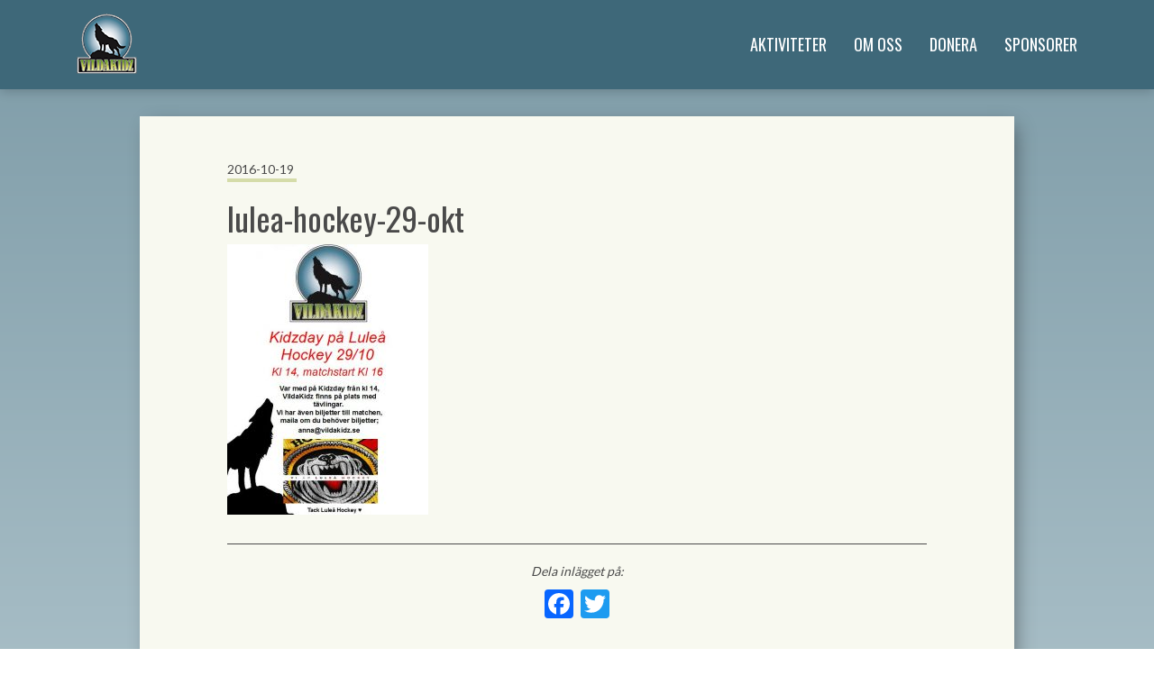

--- FILE ---
content_type: text/html; charset=UTF-8
request_url: https://www.vildakidz.se/2016/10/kostnadsfria-hostlovsaktiviteter/lulea-hockey-29-okt/
body_size: 8109
content:

<!doctype html>
<html lang="sv-SE">
  <head>
  <meta charset="utf-8">
  <meta http-equiv="x-ua-compatible" content="ie=edge">
  <meta name="viewport" content="width=device-width, initial-scale=1">
  <meta name='robots' content='index, follow, max-image-preview:large, max-snippet:-1, max-video-preview:-1' />

	<!-- This site is optimized with the Yoast SEO plugin v20.2 - https://yoast.com/wordpress/plugins/seo/ -->
	<title>lulea-hockey-29-okt - VildaKidz</title>
	<link rel="canonical" href="https://www.vildakidz.se/2016/10/kostnadsfria-hostlovsaktiviteter/lulea-hockey-29-okt/" />
	<meta property="og:locale" content="sv_SE" />
	<meta property="og:type" content="article" />
	<meta property="og:title" content="lulea-hockey-29-okt - VildaKidz" />
	<meta property="og:url" content="https://www.vildakidz.se/2016/10/kostnadsfria-hostlovsaktiviteter/lulea-hockey-29-okt/" />
	<meta property="og:site_name" content="VildaKidz" />
	<meta property="og:image" content="https://www.vildakidz.se/2016/10/kostnadsfria-hostlovsaktiviteter/lulea-hockey-29-okt" />
	<meta property="og:image:width" content="534" />
	<meta property="og:image:height" content="718" />
	<meta property="og:image:type" content="image/jpeg" />
	<meta name="twitter:card" content="summary_large_image" />
	<script type="application/ld+json" class="yoast-schema-graph">{"@context":"https://schema.org","@graph":[{"@type":"WebPage","@id":"https://www.vildakidz.se/2016/10/kostnadsfria-hostlovsaktiviteter/lulea-hockey-29-okt/","url":"https://www.vildakidz.se/2016/10/kostnadsfria-hostlovsaktiviteter/lulea-hockey-29-okt/","name":"lulea-hockey-29-okt - VildaKidz","isPartOf":{"@id":"https://www.vildakidz.se/#website"},"primaryImageOfPage":{"@id":"https://www.vildakidz.se/2016/10/kostnadsfria-hostlovsaktiviteter/lulea-hockey-29-okt/#primaryimage"},"image":{"@id":"https://www.vildakidz.se/2016/10/kostnadsfria-hostlovsaktiviteter/lulea-hockey-29-okt/#primaryimage"},"thumbnailUrl":"https://www.vildakidz.se/wp-content/uploads/2016/10/Luleå-Hockey-29-okt.jpg","datePublished":"2016-10-19T06:05:39+00:00","dateModified":"2016-10-19T06:05:39+00:00","breadcrumb":{"@id":"https://www.vildakidz.se/2016/10/kostnadsfria-hostlovsaktiviteter/lulea-hockey-29-okt/#breadcrumb"},"inLanguage":"sv-SE","potentialAction":[{"@type":"ReadAction","target":["https://www.vildakidz.se/2016/10/kostnadsfria-hostlovsaktiviteter/lulea-hockey-29-okt/"]}]},{"@type":"ImageObject","inLanguage":"sv-SE","@id":"https://www.vildakidz.se/2016/10/kostnadsfria-hostlovsaktiviteter/lulea-hockey-29-okt/#primaryimage","url":"https://www.vildakidz.se/wp-content/uploads/2016/10/Luleå-Hockey-29-okt.jpg","contentUrl":"https://www.vildakidz.se/wp-content/uploads/2016/10/Luleå-Hockey-29-okt.jpg","width":534,"height":718},{"@type":"BreadcrumbList","@id":"https://www.vildakidz.se/2016/10/kostnadsfria-hostlovsaktiviteter/lulea-hockey-29-okt/#breadcrumb","itemListElement":[{"@type":"ListItem","position":1,"name":"Hem","item":"https://www.vildakidz.se/"},{"@type":"ListItem","position":2,"name":"Kostnadsfria Höstlovsaktiviteter","item":"https://www.vildakidz.se/2016/10/kostnadsfria-hostlovsaktiviteter/"},{"@type":"ListItem","position":3,"name":"lulea-hockey-29-okt"}]},{"@type":"WebSite","@id":"https://www.vildakidz.se/#website","url":"https://www.vildakidz.se/","name":"VildaKidz","description":"","potentialAction":[{"@type":"SearchAction","target":{"@type":"EntryPoint","urlTemplate":"https://www.vildakidz.se/?s={search_term_string}"},"query-input":"required name=search_term_string"}],"inLanguage":"sv-SE"}]}</script>
	<!-- / Yoast SEO plugin. -->


<link rel='dns-prefetch' href='//static.addtoany.com' />
<script type="text/javascript">
window._wpemojiSettings = {"baseUrl":"https:\/\/s.w.org\/images\/core\/emoji\/14.0.0\/72x72\/","ext":".png","svgUrl":"https:\/\/s.w.org\/images\/core\/emoji\/14.0.0\/svg\/","svgExt":".svg","source":{"concatemoji":"https:\/\/www.vildakidz.se\/wp-includes\/js\/wp-emoji-release.min.js?ver=a3923fef966b6d2618ee5097e46deb35"}};
/*! This file is auto-generated */
!function(e,a,t){var n,r,o,i=a.createElement("canvas"),p=i.getContext&&i.getContext("2d");function s(e,t){var a=String.fromCharCode,e=(p.clearRect(0,0,i.width,i.height),p.fillText(a.apply(this,e),0,0),i.toDataURL());return p.clearRect(0,0,i.width,i.height),p.fillText(a.apply(this,t),0,0),e===i.toDataURL()}function c(e){var t=a.createElement("script");t.src=e,t.defer=t.type="text/javascript",a.getElementsByTagName("head")[0].appendChild(t)}for(o=Array("flag","emoji"),t.supports={everything:!0,everythingExceptFlag:!0},r=0;r<o.length;r++)t.supports[o[r]]=function(e){if(p&&p.fillText)switch(p.textBaseline="top",p.font="600 32px Arial",e){case"flag":return s([127987,65039,8205,9895,65039],[127987,65039,8203,9895,65039])?!1:!s([55356,56826,55356,56819],[55356,56826,8203,55356,56819])&&!s([55356,57332,56128,56423,56128,56418,56128,56421,56128,56430,56128,56423,56128,56447],[55356,57332,8203,56128,56423,8203,56128,56418,8203,56128,56421,8203,56128,56430,8203,56128,56423,8203,56128,56447]);case"emoji":return!s([129777,127995,8205,129778,127999],[129777,127995,8203,129778,127999])}return!1}(o[r]),t.supports.everything=t.supports.everything&&t.supports[o[r]],"flag"!==o[r]&&(t.supports.everythingExceptFlag=t.supports.everythingExceptFlag&&t.supports[o[r]]);t.supports.everythingExceptFlag=t.supports.everythingExceptFlag&&!t.supports.flag,t.DOMReady=!1,t.readyCallback=function(){t.DOMReady=!0},t.supports.everything||(n=function(){t.readyCallback()},a.addEventListener?(a.addEventListener("DOMContentLoaded",n,!1),e.addEventListener("load",n,!1)):(e.attachEvent("onload",n),a.attachEvent("onreadystatechange",function(){"complete"===a.readyState&&t.readyCallback()})),(e=t.source||{}).concatemoji?c(e.concatemoji):e.wpemoji&&e.twemoji&&(c(e.twemoji),c(e.wpemoji)))}(window,document,window._wpemojiSettings);
</script>
<style type="text/css">
img.wp-smiley,
img.emoji {
	display: inline !important;
	border: none !important;
	box-shadow: none !important;
	height: 1em !important;
	width: 1em !important;
	margin: 0 0.07em !important;
	vertical-align: -0.1em !important;
	background: none !important;
	padding: 0 !important;
}
</style>
	<link rel='stylesheet' id='wp-block-library-css' href='https://www.vildakidz.se/wp-includes/css/dist/block-library/style.min.css?ver=a3923fef966b6d2618ee5097e46deb35' type='text/css' media='all' />
<link rel='stylesheet' id='classic-theme-styles-css' href='https://www.vildakidz.se/wp-includes/css/classic-themes.min.css?ver=1' type='text/css' media='all' />
<style id='global-styles-inline-css' type='text/css'>
body{--wp--preset--color--black: #000000;--wp--preset--color--cyan-bluish-gray: #abb8c3;--wp--preset--color--white: #ffffff;--wp--preset--color--pale-pink: #f78da7;--wp--preset--color--vivid-red: #cf2e2e;--wp--preset--color--luminous-vivid-orange: #ff6900;--wp--preset--color--luminous-vivid-amber: #fcb900;--wp--preset--color--light-green-cyan: #7bdcb5;--wp--preset--color--vivid-green-cyan: #00d084;--wp--preset--color--pale-cyan-blue: #8ed1fc;--wp--preset--color--vivid-cyan-blue: #0693e3;--wp--preset--color--vivid-purple: #9b51e0;--wp--preset--gradient--vivid-cyan-blue-to-vivid-purple: linear-gradient(135deg,rgba(6,147,227,1) 0%,rgb(155,81,224) 100%);--wp--preset--gradient--light-green-cyan-to-vivid-green-cyan: linear-gradient(135deg,rgb(122,220,180) 0%,rgb(0,208,130) 100%);--wp--preset--gradient--luminous-vivid-amber-to-luminous-vivid-orange: linear-gradient(135deg,rgba(252,185,0,1) 0%,rgba(255,105,0,1) 100%);--wp--preset--gradient--luminous-vivid-orange-to-vivid-red: linear-gradient(135deg,rgba(255,105,0,1) 0%,rgb(207,46,46) 100%);--wp--preset--gradient--very-light-gray-to-cyan-bluish-gray: linear-gradient(135deg,rgb(238,238,238) 0%,rgb(169,184,195) 100%);--wp--preset--gradient--cool-to-warm-spectrum: linear-gradient(135deg,rgb(74,234,220) 0%,rgb(151,120,209) 20%,rgb(207,42,186) 40%,rgb(238,44,130) 60%,rgb(251,105,98) 80%,rgb(254,248,76) 100%);--wp--preset--gradient--blush-light-purple: linear-gradient(135deg,rgb(255,206,236) 0%,rgb(152,150,240) 100%);--wp--preset--gradient--blush-bordeaux: linear-gradient(135deg,rgb(254,205,165) 0%,rgb(254,45,45) 50%,rgb(107,0,62) 100%);--wp--preset--gradient--luminous-dusk: linear-gradient(135deg,rgb(255,203,112) 0%,rgb(199,81,192) 50%,rgb(65,88,208) 100%);--wp--preset--gradient--pale-ocean: linear-gradient(135deg,rgb(255,245,203) 0%,rgb(182,227,212) 50%,rgb(51,167,181) 100%);--wp--preset--gradient--electric-grass: linear-gradient(135deg,rgb(202,248,128) 0%,rgb(113,206,126) 100%);--wp--preset--gradient--midnight: linear-gradient(135deg,rgb(2,3,129) 0%,rgb(40,116,252) 100%);--wp--preset--duotone--dark-grayscale: url('#wp-duotone-dark-grayscale');--wp--preset--duotone--grayscale: url('#wp-duotone-grayscale');--wp--preset--duotone--purple-yellow: url('#wp-duotone-purple-yellow');--wp--preset--duotone--blue-red: url('#wp-duotone-blue-red');--wp--preset--duotone--midnight: url('#wp-duotone-midnight');--wp--preset--duotone--magenta-yellow: url('#wp-duotone-magenta-yellow');--wp--preset--duotone--purple-green: url('#wp-duotone-purple-green');--wp--preset--duotone--blue-orange: url('#wp-duotone-blue-orange');--wp--preset--font-size--small: 13px;--wp--preset--font-size--medium: 20px;--wp--preset--font-size--large: 36px;--wp--preset--font-size--x-large: 42px;--wp--preset--spacing--20: 0.44rem;--wp--preset--spacing--30: 0.67rem;--wp--preset--spacing--40: 1rem;--wp--preset--spacing--50: 1.5rem;--wp--preset--spacing--60: 2.25rem;--wp--preset--spacing--70: 3.38rem;--wp--preset--spacing--80: 5.06rem;}:where(.is-layout-flex){gap: 0.5em;}body .is-layout-flow > .alignleft{float: left;margin-inline-start: 0;margin-inline-end: 2em;}body .is-layout-flow > .alignright{float: right;margin-inline-start: 2em;margin-inline-end: 0;}body .is-layout-flow > .aligncenter{margin-left: auto !important;margin-right: auto !important;}body .is-layout-constrained > .alignleft{float: left;margin-inline-start: 0;margin-inline-end: 2em;}body .is-layout-constrained > .alignright{float: right;margin-inline-start: 2em;margin-inline-end: 0;}body .is-layout-constrained > .aligncenter{margin-left: auto !important;margin-right: auto !important;}body .is-layout-constrained > :where(:not(.alignleft):not(.alignright):not(.alignfull)){max-width: var(--wp--style--global--content-size);margin-left: auto !important;margin-right: auto !important;}body .is-layout-constrained > .alignwide{max-width: var(--wp--style--global--wide-size);}body .is-layout-flex{display: flex;}body .is-layout-flex{flex-wrap: wrap;align-items: center;}body .is-layout-flex > *{margin: 0;}:where(.wp-block-columns.is-layout-flex){gap: 2em;}.has-black-color{color: var(--wp--preset--color--black) !important;}.has-cyan-bluish-gray-color{color: var(--wp--preset--color--cyan-bluish-gray) !important;}.has-white-color{color: var(--wp--preset--color--white) !important;}.has-pale-pink-color{color: var(--wp--preset--color--pale-pink) !important;}.has-vivid-red-color{color: var(--wp--preset--color--vivid-red) !important;}.has-luminous-vivid-orange-color{color: var(--wp--preset--color--luminous-vivid-orange) !important;}.has-luminous-vivid-amber-color{color: var(--wp--preset--color--luminous-vivid-amber) !important;}.has-light-green-cyan-color{color: var(--wp--preset--color--light-green-cyan) !important;}.has-vivid-green-cyan-color{color: var(--wp--preset--color--vivid-green-cyan) !important;}.has-pale-cyan-blue-color{color: var(--wp--preset--color--pale-cyan-blue) !important;}.has-vivid-cyan-blue-color{color: var(--wp--preset--color--vivid-cyan-blue) !important;}.has-vivid-purple-color{color: var(--wp--preset--color--vivid-purple) !important;}.has-black-background-color{background-color: var(--wp--preset--color--black) !important;}.has-cyan-bluish-gray-background-color{background-color: var(--wp--preset--color--cyan-bluish-gray) !important;}.has-white-background-color{background-color: var(--wp--preset--color--white) !important;}.has-pale-pink-background-color{background-color: var(--wp--preset--color--pale-pink) !important;}.has-vivid-red-background-color{background-color: var(--wp--preset--color--vivid-red) !important;}.has-luminous-vivid-orange-background-color{background-color: var(--wp--preset--color--luminous-vivid-orange) !important;}.has-luminous-vivid-amber-background-color{background-color: var(--wp--preset--color--luminous-vivid-amber) !important;}.has-light-green-cyan-background-color{background-color: var(--wp--preset--color--light-green-cyan) !important;}.has-vivid-green-cyan-background-color{background-color: var(--wp--preset--color--vivid-green-cyan) !important;}.has-pale-cyan-blue-background-color{background-color: var(--wp--preset--color--pale-cyan-blue) !important;}.has-vivid-cyan-blue-background-color{background-color: var(--wp--preset--color--vivid-cyan-blue) !important;}.has-vivid-purple-background-color{background-color: var(--wp--preset--color--vivid-purple) !important;}.has-black-border-color{border-color: var(--wp--preset--color--black) !important;}.has-cyan-bluish-gray-border-color{border-color: var(--wp--preset--color--cyan-bluish-gray) !important;}.has-white-border-color{border-color: var(--wp--preset--color--white) !important;}.has-pale-pink-border-color{border-color: var(--wp--preset--color--pale-pink) !important;}.has-vivid-red-border-color{border-color: var(--wp--preset--color--vivid-red) !important;}.has-luminous-vivid-orange-border-color{border-color: var(--wp--preset--color--luminous-vivid-orange) !important;}.has-luminous-vivid-amber-border-color{border-color: var(--wp--preset--color--luminous-vivid-amber) !important;}.has-light-green-cyan-border-color{border-color: var(--wp--preset--color--light-green-cyan) !important;}.has-vivid-green-cyan-border-color{border-color: var(--wp--preset--color--vivid-green-cyan) !important;}.has-pale-cyan-blue-border-color{border-color: var(--wp--preset--color--pale-cyan-blue) !important;}.has-vivid-cyan-blue-border-color{border-color: var(--wp--preset--color--vivid-cyan-blue) !important;}.has-vivid-purple-border-color{border-color: var(--wp--preset--color--vivid-purple) !important;}.has-vivid-cyan-blue-to-vivid-purple-gradient-background{background: var(--wp--preset--gradient--vivid-cyan-blue-to-vivid-purple) !important;}.has-light-green-cyan-to-vivid-green-cyan-gradient-background{background: var(--wp--preset--gradient--light-green-cyan-to-vivid-green-cyan) !important;}.has-luminous-vivid-amber-to-luminous-vivid-orange-gradient-background{background: var(--wp--preset--gradient--luminous-vivid-amber-to-luminous-vivid-orange) !important;}.has-luminous-vivid-orange-to-vivid-red-gradient-background{background: var(--wp--preset--gradient--luminous-vivid-orange-to-vivid-red) !important;}.has-very-light-gray-to-cyan-bluish-gray-gradient-background{background: var(--wp--preset--gradient--very-light-gray-to-cyan-bluish-gray) !important;}.has-cool-to-warm-spectrum-gradient-background{background: var(--wp--preset--gradient--cool-to-warm-spectrum) !important;}.has-blush-light-purple-gradient-background{background: var(--wp--preset--gradient--blush-light-purple) !important;}.has-blush-bordeaux-gradient-background{background: var(--wp--preset--gradient--blush-bordeaux) !important;}.has-luminous-dusk-gradient-background{background: var(--wp--preset--gradient--luminous-dusk) !important;}.has-pale-ocean-gradient-background{background: var(--wp--preset--gradient--pale-ocean) !important;}.has-electric-grass-gradient-background{background: var(--wp--preset--gradient--electric-grass) !important;}.has-midnight-gradient-background{background: var(--wp--preset--gradient--midnight) !important;}.has-small-font-size{font-size: var(--wp--preset--font-size--small) !important;}.has-medium-font-size{font-size: var(--wp--preset--font-size--medium) !important;}.has-large-font-size{font-size: var(--wp--preset--font-size--large) !important;}.has-x-large-font-size{font-size: var(--wp--preset--font-size--x-large) !important;}
.wp-block-navigation a:where(:not(.wp-element-button)){color: inherit;}
:where(.wp-block-columns.is-layout-flex){gap: 2em;}
.wp-block-pullquote{font-size: 1.5em;line-height: 1.6;}
</style>
<link rel='stylesheet' id='responsive-lightbox-prettyphoto-css' href='https://www.vildakidz.se/wp-content/plugins/responsive-lightbox/assets/prettyphoto/prettyPhoto.min.css?ver=2.4.4' type='text/css' media='all' />
<link rel='stylesheet' id='cff-css' href='https://www.vildakidz.se/wp-content/plugins/custom-facebook-feed-pro/assets/css/cff-style.min.css?ver=4.6.5' type='text/css' media='all' />
<link rel='stylesheet' id='addtoany-css' href='https://www.vildakidz.se/wp-content/plugins/add-to-any/addtoany.min.css?ver=1.16' type='text/css' media='all' />
<link rel='stylesheet' id='sage/css-css' href='https://www.vildakidz.se/wp-content/themes/vildakidz/dist/styles/main.css?v=6' type='text/css' media='all' />
<script type='text/javascript' id='addtoany-core-js-before'>
window.a2a_config=window.a2a_config||{};a2a_config.callbacks=[];a2a_config.overlays=[];a2a_config.templates={};a2a_localize = {
	Share: "Dela",
	Save: "Spara",
	Subscribe: "Prenumerera",
	Email: "E-post",
	Bookmark: "Bokmärk",
	ShowAll: "Visa alla",
	ShowLess: "Visa färre",
	FindServices: "Hitta tjänst(er)",
	FindAnyServiceToAddTo: "Hitta direkt en tjänst att lägga till",
	PoweredBy: "Drivs av",
	ShareViaEmail: "Dela via e-post",
	SubscribeViaEmail: "Prenumerera via e-post",
	BookmarkInYourBrowser: "Lägg till som bokmärke i din webbläsare",
	BookmarkInstructions: "Tryck Ctrl+D eller \u2318+D för att lägga till denna sida som bokmärke",
	AddToYourFavorites: "Lägg till i dina favoriter",
	SendFromWebOrProgram: "Skicka från valfri e-postadress eller e-postprogram",
	EmailProgram: "E-postprogram",
	More: "Mer&#8230;",
	ThanksForSharing: "Tack för att du delar!",
	ThanksForFollowing: "Tack för att du följer!"
};
</script>
<script type='text/javascript' async src='https://static.addtoany.com/menu/page.js' id='addtoany-core-js'></script>
<script type='text/javascript' src='https://www.vildakidz.se/wp-includes/js/jquery/jquery.min.js?ver=3.6.1' id='jquery-core-js'></script>
<script type='text/javascript' src='https://www.vildakidz.se/wp-includes/js/jquery/jquery-migrate.min.js?ver=3.3.2' id='jquery-migrate-js'></script>
<script type='text/javascript' async src='https://www.vildakidz.se/wp-content/plugins/add-to-any/addtoany.min.js?ver=1.1' id='addtoany-jquery-js'></script>
<script type='text/javascript' src='https://www.vildakidz.se/wp-content/plugins/responsive-lightbox/assets/prettyphoto/jquery.prettyPhoto.min.js?ver=2.4.4' id='responsive-lightbox-prettyphoto-js'></script>
<script type='text/javascript' src='https://www.vildakidz.se/wp-includes/js/underscore.min.js?ver=1.13.4' id='underscore-js'></script>
<script type='text/javascript' src='https://www.vildakidz.se/wp-content/plugins/responsive-lightbox/assets/infinitescroll/infinite-scroll.pkgd.min.js?ver=a3923fef966b6d2618ee5097e46deb35' id='responsive-lightbox-infinite-scroll-js'></script>
<script type='text/javascript' id='responsive-lightbox-js-extra'>
/* <![CDATA[ */
var rlArgs = {"script":"prettyphoto","selector":"bloggpostText","customEvents":"","activeGalleries":"1","animationSpeed":"normal","slideshow":"1","slideshowDelay":"5000","slideshowAutoplay":"0","opacity":"0.75","showTitle":"0","allowResize":"1","allowExpand":"1","width":"1080","height":"720","separator":"\/","theme":"light_square","horizontalPadding":"20","hideFlash":"0","wmode":"opaque","videoAutoplay":"0","modal":"0","deeplinking":"0","overlayGallery":"1","keyboardShortcuts":"1","social":"0","woocommerce_gallery":"0","ajaxurl":"https:\/\/www.vildakidz.se\/wp-admin\/admin-ajax.php","nonce":"85d184cee5","preview":"false","postId":"610","scriptExtension":""};
/* ]]> */
</script>
<script type='text/javascript' src='https://www.vildakidz.se/wp-content/plugins/responsive-lightbox/js/front.js?ver=2.4.4' id='responsive-lightbox-js'></script>
<link rel="https://api.w.org/" href="https://www.vildakidz.se/wp-json/" /><link rel="alternate" type="application/json" href="https://www.vildakidz.se/wp-json/wp/v2/media/610" /><link rel="EditURI" type="application/rsd+xml" title="RSD" href="https://www.vildakidz.se/xmlrpc.php?rsd" />
<link rel="wlwmanifest" type="application/wlwmanifest+xml" href="https://www.vildakidz.se/wp-includes/wlwmanifest.xml" />

<link rel='shortlink' href='https://www.vildakidz.se/?p=610' />
<link rel="alternate" type="application/json+oembed" href="https://www.vildakidz.se/wp-json/oembed/1.0/embed?url=https%3A%2F%2Fwww.vildakidz.se%2F2016%2F10%2Fkostnadsfria-hostlovsaktiviteter%2Flulea-hockey-29-okt%2F" />
<link rel="alternate" type="text/xml+oembed" href="https://www.vildakidz.se/wp-json/oembed/1.0/embed?url=https%3A%2F%2Fwww.vildakidz.se%2F2016%2F10%2Fkostnadsfria-hostlovsaktiviteter%2Flulea-hockey-29-okt%2F&#038;format=xml" />
<!-- Custom Facebook Feed JS vars -->
<script type="text/javascript">
var cffsiteurl = "https://www.vildakidz.se/wp-content/plugins";
var cffajaxurl = "https://www.vildakidz.se/wp-admin/admin-ajax.php";


var cfflinkhashtags = "false";
</script>
<script type="text/javascript">
(function(url){
	if(/(?:Chrome\/26\.0\.1410\.63 Safari\/537\.31|WordfenceTestMonBot)/.test(navigator.userAgent)){ return; }
	var addEvent = function(evt, handler) {
		if (window.addEventListener) {
			document.addEventListener(evt, handler, false);
		} else if (window.attachEvent) {
			document.attachEvent('on' + evt, handler);
		}
	};
	var removeEvent = function(evt, handler) {
		if (window.removeEventListener) {
			document.removeEventListener(evt, handler, false);
		} else if (window.detachEvent) {
			document.detachEvent('on' + evt, handler);
		}
	};
	var evts = 'contextmenu dblclick drag dragend dragenter dragleave dragover dragstart drop keydown keypress keyup mousedown mousemove mouseout mouseover mouseup mousewheel scroll'.split(' ');
	var logHuman = function() {
		if (window.wfLogHumanRan) { return; }
		window.wfLogHumanRan = true;
		var wfscr = document.createElement('script');
		wfscr.type = 'text/javascript';
		wfscr.async = true;
		wfscr.src = url + '&r=' + Math.random();
		(document.getElementsByTagName('head')[0]||document.getElementsByTagName('body')[0]).appendChild(wfscr);
		for (var i = 0; i < evts.length; i++) {
			removeEvent(evts[i], logHuman);
		}
	};
	for (var i = 0; i < evts.length; i++) {
		addEvent(evts[i], logHuman);
	}
})('//www.vildakidz.se/?wordfence_lh=1&hid=9D5A7AB81B26A80D16A251F188963288');
</script><link rel="icon" href="https://www.vildakidz.se/wp-content/uploads/2016/08/cropped-logo-150x150.png" sizes="32x32" />
<link rel="icon" href="https://www.vildakidz.se/wp-content/uploads/2016/08/cropped-logo-300x300.png" sizes="192x192" />
<link rel="apple-touch-icon" href="https://www.vildakidz.se/wp-content/uploads/2016/08/cropped-logo-300x300.png" />
<meta name="msapplication-TileImage" content="https://www.vildakidz.se/wp-content/uploads/2016/08/cropped-logo-300x300.png" />
  
   <style>
	#cn-notice-text {
    display: block;
    max-width: 768px;
    margin: 0 auto;
    padding-top: 20px;
    padding-bottom: 20px;
	}
	.cookie-notice-container{
		margin-bottom: 20px;
	}
	</style>

</head>
  <body class="attachment attachment-template-default single single-attachment postid-610 attachmentid-610 attachment-jpeg lulea-hockey-29-okt sidebar-primary">
    <!--[if IE]>
      <div class="alert alert-warning">
        You are using an <strong>outdated</strong> browser. Please <a href="http://browsehappy.com/">upgrade your browser</a> to improve your experience.      </div>
    <![endif]-->
    <header class="banner">
	 
	
  <div class="container">
	 <a href="https://www.vildakidz.se/">
	 	<img class="logo" src="https://www.vildakidz.se/wp-content/themes/vildakidz/assets/images/logo_s.png">
	 </a>
    <nav class="nav-primary">
      <div class="menu-primary_navigation-container"><ul id="menu-primary_navigation" class="nav"><li id="menu-item-3001" class="menu-item menu-item-type-post_type menu-item-object-page menu-item-3001"><a href="https://www.vildakidz.se/facebook/">Aktiviteter</a></li>
<li id="menu-item-47" class="menu-item menu-item-type-post_type menu-item-object-page menu-item-47"><a href="https://www.vildakidz.se/om-oss/">Om Oss</a></li>
<li id="menu-item-3801" class="menu-item menu-item-type-post_type menu-item-object-page menu-item-3801"><a href="https://www.vildakidz.se/donera/">Donera</a></li>
<li id="menu-item-45" class="menu-item menu-item-type-post_type menu-item-object-page menu-item-45"><a href="https://www.vildakidz.se/sponsorer/">Sponsorer</a></li>
</ul></div>    </nav>
  </div>
</header>
  <div style="overflow: hidden;">  
    <main class="main">
          
<div class="blogpostcontainer">



	<div class="wrap container " role="document" >
	      <div class="content row">
		      	<div class="row bloggpostText">
							<div class="col-xs-10 col-xs-offset-1">
		      
			       		<div class="blogpost">
												
								<div class="row bloggpostText">
									<div class="col-xs-12">
										<div class="dateline">2016-10-19</div>
										<h1 class="headline">lulea-hockey-29-okt</h1> 
										<div class="textblock"><p class="attachment"><a href='https://www.vildakidz.se/wp-content/uploads/2016/10/Luleå-Hockey-29-okt.jpg' title="" data-rl_title="" class="rl-gallery-link" data-rl_caption="" data-rel="bloggpostText-gallery-0"><img width="223" height="300" src="https://www.vildakidz.se/wp-content/uploads/2016/10/Luleå-Hockey-29-okt-223x300.jpg" class="attachment-medium size-medium" alt="" decoding="async" loading="lazy" srcset="https://www.vildakidz.se/wp-content/uploads/2016/10/Luleå-Hockey-29-okt-223x300.jpg 223w, https://www.vildakidz.se/wp-content/uploads/2016/10/Luleå-Hockey-29-okt-400x538.jpg 400w, https://www.vildakidz.se/wp-content/uploads/2016/10/Luleå-Hockey-29-okt.jpg 534w" sizes="(max-width: 223px) 100vw, 223px" /></a></p>
</br></h1></div> 
									</div> 
									
									
									<div class="col-xs-12">
										<div class="bloggpostLinks">
											Dela inlägget på:
											<div class="buttons">
												<div class="a2a_kit a2a_kit_size_32 addtoany_list" data-a2a-url="https://www.vildakidz.se/2016/10/kostnadsfria-hostlovsaktiviteter/lulea-hockey-29-okt/" data-a2a-title="lulea-hockey-29-okt"><a class="a2a_button_facebook" href="https://www.addtoany.com/add_to/facebook?linkurl=https%3A%2F%2Fwww.vildakidz.se%2F2016%2F10%2Fkostnadsfria-hostlovsaktiviteter%2Flulea-hockey-29-okt%2F&amp;linkname=lulea-hockey-29-okt" title="Facebook" rel="nofollow noopener" target="_blank"></a><a class="a2a_button_twitter" href="https://www.addtoany.com/add_to/twitter?linkurl=https%3A%2F%2Fwww.vildakidz.se%2F2016%2F10%2Fkostnadsfria-hostlovsaktiviteter%2Flulea-hockey-29-okt%2F&amp;linkname=lulea-hockey-29-okt" title="Twitter" rel="nofollow noopener" target="_blank"></a></div>											</div>
										</div>
									</div>   	
															 
							   	</div>
							   	
							   	
							   	
														   	
							   	<div class="bloggNavigateContainer">
										   	<div class="bloggNavigate bnRight">
											 												</div>
										
											<div class="bloggNavigate bnLeft">
												&laquo; <a href="https://www.vildakidz.se/2016/10/kostnadsfria-hostlovsaktiviteter/" rel="prev">Kostnadsfria Höstlovsaktiviteter</a>											</div>	
									</div> 

							   	
							   	
							   	
							 							   	
						</div>   
						
					 
					  		
				</div>		 
				
										


				    
	      </div><!-- /.content -->
	  	</div><!-- /.wrap -->
</div>    </main><!-- /.main -->  
  </div> 
    

    
	<div class="sponsorbanner">
  	
	<div class="wrap container" role="document" >
	      <div class="content row">
 				<div class="col-xs-12">
					<h3> Vill du eller ditt företag sponsra Vildakidz?<h3>
					  <button type="button" class="btn btn-success spons-btn">Sponsra Vildakidz</button>
				</div>
		  </div><!-- /.content -->
	 </div><!-- /.wrap -->
</div><!-- /.sponsorbanner -->


    <footer class="content-info">
	
  <div class="container footer">
	  
	
	<div class="col-sm-4"><img class="footerlogo" src="https://www.vildakidz.se/wp-content/themes/vildakidz/assets/images/footerlogo.png" alt="footerlogo" width="596" height="116" /></div>
	<div class="col-sm-4 contact">
		<div class="contactheadline">KONTAKT</div>
		<div class="contactbar"></div>
		<div class="contactrow"><a href="/cdn-cgi/l/email-protection#7b1a15151a3b0d12171f1a10121f0155081e"><span class="__cf_email__" data-cfemail="8dece3e3eccdfbe4e1e9ece6e4e9f7a3fee8">[email&#160;protected]</span></a></div><div class="contactrow"><a href="tel:076-7755068">076-7755068</a></div><div class="contactrow"><a href="/integritetspolicy/">Integritetspolicy</a></div>	
		
		
	</div>
	<div class="col-sm-4 ">
		<div class="contactheadline">SOCIALA MEDIER</div>
		<div class="contactbar-soc"></div>
		<div class="icons">
		<a class="sm-link face" target="_blank" href="https://www.facebook.com/vildakidz/"><img src="https://www.vildakidz.se/wp-content/themes/vildakidz/assets/images/facebook.png" /></a><a class="sm-link insta" target="_blank"  href="https://www.instagram.com/vildakidz/"><img src="https://www.vildakidz.se/wp-content/themes/vildakidz/assets/images/instagram.png" /></a>	
		</div>
	</div>
	
      </div>
</footer>
<script data-cfasync="false" src="/cdn-cgi/scripts/5c5dd728/cloudflare-static/email-decode.min.js"></script><script type='text/javascript' id='cffscripts-js-extra'>
/* <![CDATA[ */
var cffOptions = {"placeholder":"https:\/\/www.vildakidz.se\/wp-content\/plugins\/custom-facebook-feed-pro\/assets\/img\/placeholder.png","resized_url":"https:\/\/www.vildakidz.se\/wp-content\/uploads\/sb-facebook-feed-images\/","nonce":"1d5d7efe0e"};
/* ]]> */
</script>
<script type='text/javascript' src='https://www.vildakidz.se/wp-content/plugins/custom-facebook-feed-pro/assets/js/cff-scripts.min.js?ver=4.6.5' id='cffscripts-js'></script>
<script type='text/javascript' src='https://www.vildakidz.se/wp-content/themes/vildakidz/dist/scripts/main.js?v=2' id='sage/js-js'></script>
    
    
    <script>
		jQuery(document).ready(function($){
		
			$('.puff').click(function(){
				$(this).find('a.link')[0].click();
			});
			
			$('.blogg-btn').click(function(){
				window.location.href = "https://www.vildakidz.se/aktiviteter/";
			});
			
			$('.spons-btn').click(function(){
				window.location.href = "https://www.vildakidz.se/sponsorer/";
			});
			
			
			$('.bloggNavigate').click(function(){
				$(this).find('a')[0].click();
			});
			
			$(".nav-previous>a").html("&#60; Tidigare inlägg");
			$(".nav-next>a"    ).html("Senare inlägg &#62;");	
			
			
			$(window).scroll(function() { 
				var scroll = $(window).scrollTop();
				
				if (scroll >= 350) {
					$("header.banner").addClass("thin");
				}
				
				if (scroll < 310) {
					$("header.banner").removeClass("thin");
				}
			});
			
			
			$(".year-btn").click(function(){
				$(".year-btn").removeClass("btn-success").addClass("btn-default");
				$(this).addClass("btn-success").removeClass("btn-default");
				
				$(".years").removeClass("showYear");
				$("."+$(this).attr("data-btn")).addClass("showYear");
				
				
			});
			$yearsHeight=0;
			$(".years").each(function(){
				if ($yearsHeight<$(this).height()){ $yearsHeight=$(this).height();}
				
			});
			$(".allYears").css("height",$yearsHeight+40);
				
			
			$('.bloggNavigate').click(function(){
				$(this).find('a')[0].click();
			});
				
			$(".bloggNavigate").each(function(){
				console.log($(this).html().trim());
				if($(this).html().trim()==""){
					$(this).css("display","none");
					$(this).prev().css("width","100%");
					$(this).next().css("width","100%");
					
				}
				
			});
	
				
					
		});
	</script>  
    
  </body>
</html>


